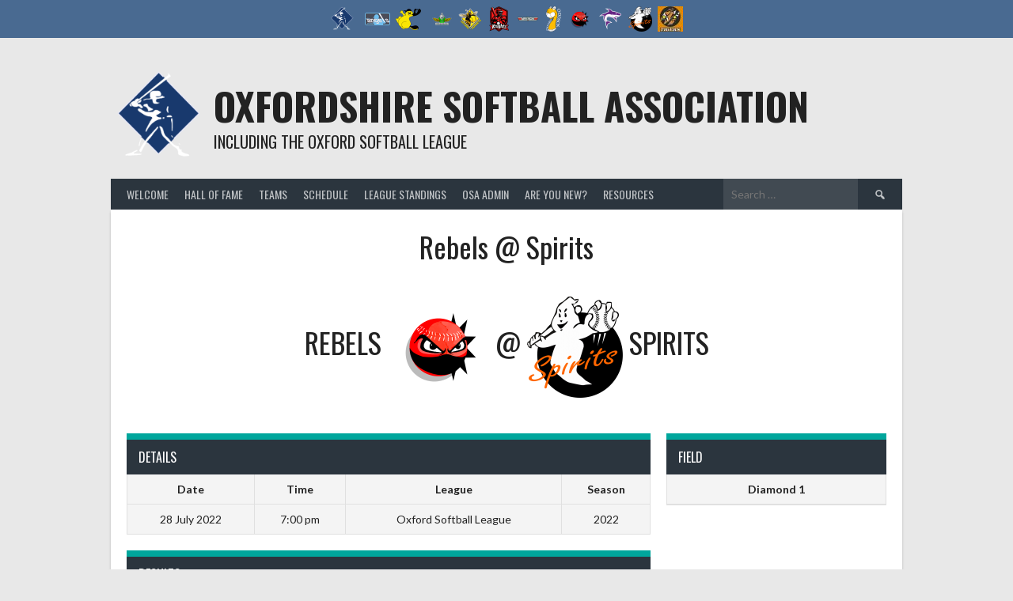

--- FILE ---
content_type: text/html; charset=UTF-8
request_url: https://www.oxfordsoftball.uk/event/3567/
body_size: 8086
content:
<!DOCTYPE html>
<html lang="en-GB">
<head>
<meta charset="UTF-8">
<meta name="viewport" content="width=device-width, initial-scale=1">
<link rel="profile" href="http://gmpg.org/xfn/11">
<link rel="pingback" href="https://www.oxfordsoftball.uk/xmlrpc.php">
<title>Rebels @ Spirits &#8211; Oxfordshire Softball Association</title>
<meta name='robots' content='max-image-preview:large' />
	<style>img:is([sizes="auto" i], [sizes^="auto," i]) { contain-intrinsic-size: 3000px 1500px }</style>
	<link rel='dns-prefetch' href='//fonts.googleapis.com' />
<link rel="alternate" type="application/rss+xml" title="Oxfordshire Softball Association &raquo; Feed" href="https://www.oxfordsoftball.uk/feed/" />
<link rel="alternate" type="application/rss+xml" title="Oxfordshire Softball Association &raquo; Comments Feed" href="https://www.oxfordsoftball.uk/comments/feed/" />
<script type="text/javascript">
/* <![CDATA[ */
window._wpemojiSettings = {"baseUrl":"https:\/\/s.w.org\/images\/core\/emoji\/16.0.1\/72x72\/","ext":".png","svgUrl":"https:\/\/s.w.org\/images\/core\/emoji\/16.0.1\/svg\/","svgExt":".svg","source":{"concatemoji":"https:\/\/www.oxfordsoftball.uk\/wp-includes\/js\/wp-emoji-release.min.js?ver=6.8.2"}};
/*! This file is auto-generated */
!function(s,n){var o,i,e;function c(e){try{var t={supportTests:e,timestamp:(new Date).valueOf()};sessionStorage.setItem(o,JSON.stringify(t))}catch(e){}}function p(e,t,n){e.clearRect(0,0,e.canvas.width,e.canvas.height),e.fillText(t,0,0);var t=new Uint32Array(e.getImageData(0,0,e.canvas.width,e.canvas.height).data),a=(e.clearRect(0,0,e.canvas.width,e.canvas.height),e.fillText(n,0,0),new Uint32Array(e.getImageData(0,0,e.canvas.width,e.canvas.height).data));return t.every(function(e,t){return e===a[t]})}function u(e,t){e.clearRect(0,0,e.canvas.width,e.canvas.height),e.fillText(t,0,0);for(var n=e.getImageData(16,16,1,1),a=0;a<n.data.length;a++)if(0!==n.data[a])return!1;return!0}function f(e,t,n,a){switch(t){case"flag":return n(e,"\ud83c\udff3\ufe0f\u200d\u26a7\ufe0f","\ud83c\udff3\ufe0f\u200b\u26a7\ufe0f")?!1:!n(e,"\ud83c\udde8\ud83c\uddf6","\ud83c\udde8\u200b\ud83c\uddf6")&&!n(e,"\ud83c\udff4\udb40\udc67\udb40\udc62\udb40\udc65\udb40\udc6e\udb40\udc67\udb40\udc7f","\ud83c\udff4\u200b\udb40\udc67\u200b\udb40\udc62\u200b\udb40\udc65\u200b\udb40\udc6e\u200b\udb40\udc67\u200b\udb40\udc7f");case"emoji":return!a(e,"\ud83e\udedf")}return!1}function g(e,t,n,a){var r="undefined"!=typeof WorkerGlobalScope&&self instanceof WorkerGlobalScope?new OffscreenCanvas(300,150):s.createElement("canvas"),o=r.getContext("2d",{willReadFrequently:!0}),i=(o.textBaseline="top",o.font="600 32px Arial",{});return e.forEach(function(e){i[e]=t(o,e,n,a)}),i}function t(e){var t=s.createElement("script");t.src=e,t.defer=!0,s.head.appendChild(t)}"undefined"!=typeof Promise&&(o="wpEmojiSettingsSupports",i=["flag","emoji"],n.supports={everything:!0,everythingExceptFlag:!0},e=new Promise(function(e){s.addEventListener("DOMContentLoaded",e,{once:!0})}),new Promise(function(t){var n=function(){try{var e=JSON.parse(sessionStorage.getItem(o));if("object"==typeof e&&"number"==typeof e.timestamp&&(new Date).valueOf()<e.timestamp+604800&&"object"==typeof e.supportTests)return e.supportTests}catch(e){}return null}();if(!n){if("undefined"!=typeof Worker&&"undefined"!=typeof OffscreenCanvas&&"undefined"!=typeof URL&&URL.createObjectURL&&"undefined"!=typeof Blob)try{var e="postMessage("+g.toString()+"("+[JSON.stringify(i),f.toString(),p.toString(),u.toString()].join(",")+"));",a=new Blob([e],{type:"text/javascript"}),r=new Worker(URL.createObjectURL(a),{name:"wpTestEmojiSupports"});return void(r.onmessage=function(e){c(n=e.data),r.terminate(),t(n)})}catch(e){}c(n=g(i,f,p,u))}t(n)}).then(function(e){for(var t in e)n.supports[t]=e[t],n.supports.everything=n.supports.everything&&n.supports[t],"flag"!==t&&(n.supports.everythingExceptFlag=n.supports.everythingExceptFlag&&n.supports[t]);n.supports.everythingExceptFlag=n.supports.everythingExceptFlag&&!n.supports.flag,n.DOMReady=!1,n.readyCallback=function(){n.DOMReady=!0}}).then(function(){return e}).then(function(){var e;n.supports.everything||(n.readyCallback(),(e=n.source||{}).concatemoji?t(e.concatemoji):e.wpemoji&&e.twemoji&&(t(e.twemoji),t(e.wpemoji)))}))}((window,document),window._wpemojiSettings);
/* ]]> */
</script>
<style id='wp-emoji-styles-inline-css' type='text/css'>

	img.wp-smiley, img.emoji {
		display: inline !important;
		border: none !important;
		box-shadow: none !important;
		height: 1em !important;
		width: 1em !important;
		margin: 0 0.07em !important;
		vertical-align: -0.1em !important;
		background: none !important;
		padding: 0 !important;
	}
</style>
<link rel='stylesheet' id='dashicons-css' href='https://www.oxfordsoftball.uk/wp-includes/css/dashicons.min.css?ver=6.8.2' type='text/css' media='all' />
<link rel='stylesheet' id='sportspress-general-css' href='//www.oxfordsoftball.uk/wp-content/plugins/sportspress-pro/includes/sportspress/assets/css/sportspress.css?ver=2.7.26' type='text/css' media='all' />
<link rel='stylesheet' id='sportspress-icons-css' href='//www.oxfordsoftball.uk/wp-content/plugins/sportspress-pro/includes/sportspress/assets/css/icons.css?ver=2.7.26' type='text/css' media='all' />
<link rel='stylesheet' id='sportspress-league-menu-css' href='//www.oxfordsoftball.uk/wp-content/plugins/sportspress-pro/includes/sportspress-league-menu/css/sportspress-league-menu.css?ver=2.1.2' type='text/css' media='all' />
<link rel='stylesheet' id='sportspress-event-statistics-css' href='//www.oxfordsoftball.uk/wp-content/plugins/sportspress-pro/includes/sportspress-match-stats/css/sportspress-match-stats.css?ver=2.2' type='text/css' media='all' />
<link rel='stylesheet' id='sportspress-results-matrix-css' href='//www.oxfordsoftball.uk/wp-content/plugins/sportspress-pro/includes/sportspress-results-matrix/css/sportspress-results-matrix.css?ver=2.6.9' type='text/css' media='all' />
<link rel='stylesheet' id='sportspress-scoreboard-css' href='//www.oxfordsoftball.uk/wp-content/plugins/sportspress-pro/includes/sportspress-scoreboard/css/sportspress-scoreboard.css?ver=2.6.11' type='text/css' media='all' />
<link rel='stylesheet' id='sportspress-scoreboard-ltr-css' href='//www.oxfordsoftball.uk/wp-content/plugins/sportspress-pro/includes/sportspress-scoreboard/css/sportspress-scoreboard-ltr.css?ver=2.6.11' type='text/css' media='all' />
<link rel='stylesheet' id='sportspress-sponsors-css' href='//www.oxfordsoftball.uk/wp-content/plugins/sportspress-pro/includes/sportspress-sponsors/css/sportspress-sponsors.css?ver=2.6.15' type='text/css' media='all' />
<link rel='stylesheet' id='sportspress-timelines-css' href='//www.oxfordsoftball.uk/wp-content/plugins/sportspress-pro/includes/sportspress-timelines/css/sportspress-timelines.css?ver=2.6' type='text/css' media='all' />
<link rel='stylesheet' id='sportspress-tournaments-css' href='//www.oxfordsoftball.uk/wp-content/plugins/sportspress-pro/includes/sportspress-tournaments/css/sportspress-tournaments.css?ver=2.6.21' type='text/css' media='all' />
<link rel='stylesheet' id='sportspress-tournaments-ltr-css' href='//www.oxfordsoftball.uk/wp-content/plugins/sportspress-pro/includes/sportspress-tournaments/css/sportspress-tournaments-ltr.css?ver=2.6.21' type='text/css' media='all' />
<link rel='stylesheet' id='jquery-bracket-css' href='//www.oxfordsoftball.uk/wp-content/plugins/sportspress-pro/includes/sportspress-tournaments/css/jquery.bracket.min.css?ver=0.11.0' type='text/css' media='all' />
<link rel='stylesheet' id='sportspress-twitter-css' href='//www.oxfordsoftball.uk/wp-content/plugins/sportspress-pro/includes/sportspress-twitter/css/sportspress-twitter.css?ver=2.1.2' type='text/css' media='all' />
<link rel='stylesheet' id='sportspress-user-scores-css' href='//www.oxfordsoftball.uk/wp-content/plugins/sportspress-pro/includes/sportspress-user-scores/css/sportspress-user-scores.css?ver=2.3' type='text/css' media='all' />
<link rel='stylesheet' id='pure-css-css' href='https://www.oxfordsoftball.uk/wp-content/plugins/views-for-ninja-forms/assets/css/pure-min.css?ver=6.8.2' type='text/css' media='all' />
<link rel='stylesheet' id='pure-grid-css-css' href='https://www.oxfordsoftball.uk/wp-content/plugins/views-for-ninja-forms/assets/css/grids-responsive-min.css?ver=6.8.2' type='text/css' media='all' />
<link rel='stylesheet' id='nf-views-front-css' href='https://www.oxfordsoftball.uk/wp-content/plugins/views-for-ninja-forms/assets/css/nf-views-display.css?ver=6.8.2' type='text/css' media='all' />
<link rel='stylesheet' id='rookie-lato-css' href='//fonts.googleapis.com/css?family=Lato%3A400%2C700%2C400italic%2C700italic&#038;subset=latin-ext&#038;ver=6.8.2' type='text/css' media='all' />
<link rel='stylesheet' id='rookie-oswald-css' href='//fonts.googleapis.com/css?family=Oswald%3A400%2C700&#038;subset=latin-ext&#038;ver=6.8.2' type='text/css' media='all' />
<link rel='stylesheet' id='rookie-framework-style-css' href='https://www.oxfordsoftball.uk/wp-content/themes/rookie/framework.css?ver=6.8.2' type='text/css' media='all' />
<link rel='stylesheet' id='rookie-style-css' href='https://www.oxfordsoftball.uk/wp-content/themes/rookie/style.css?ver=6.8.2' type='text/css' media='all' />
<style type="text/css"></style>	<style type="text/css"> /* Rookie Custom Layout */
	@media screen and (min-width: 1025px) {
		.site-header, .site-content, .site-footer, .site-info {
			width: 1000px; }
	}
	</style>
	<script type="text/javascript" src="https://www.oxfordsoftball.uk/wp-includes/js/jquery/jquery.min.js?ver=3.7.1" id="jquery-core-js"></script>
<script type="text/javascript" src="https://www.oxfordsoftball.uk/wp-includes/js/jquery/jquery-migrate.min.js?ver=3.4.1" id="jquery-migrate-js"></script>
<script type="text/javascript" src="https://www.oxfordsoftball.uk/wp-content/plugins/sportspress-pro/includes/sportspress-facebook/js/sportspress-facebook-sdk.js?ver=2.11" id="sportspress-facebook-sdk-js"></script>
<script type="text/javascript" src="https://www.oxfordsoftball.uk/wp-content/plugins/sportspress-pro/includes/sportspress-tournaments/js/jquery.bracket.min.js?ver=0.11.0" id="jquery-bracket-js"></script>
<link rel="https://api.w.org/" href="https://www.oxfordsoftball.uk/wp-json/" /><link rel="alternate" title="JSON" type="application/json" href="https://www.oxfordsoftball.uk/wp-json/wp/v2/events/3567" /><link rel="EditURI" type="application/rsd+xml" title="RSD" href="https://www.oxfordsoftball.uk/xmlrpc.php?rsd" />
<meta name="generator" content="WordPress 6.8.2" />
<meta name="generator" content="SportsPress 2.7.26" />
<meta name="generator" content="SportsPress Pro 2.7.27" />
<link rel="canonical" href="https://www.oxfordsoftball.uk/event/3567/" />
<link rel='shortlink' href='https://www.oxfordsoftball.uk/?p=3567' />
<link rel="alternate" title="oEmbed (JSON)" type="application/json+oembed" href="https://www.oxfordsoftball.uk/wp-json/oembed/1.0/embed?url=https%3A%2F%2Fwww.oxfordsoftball.uk%2Fevent%2F3567%2F" />
<link rel="alternate" title="oEmbed (XML)" type="text/xml+oembed" href="https://www.oxfordsoftball.uk/wp-json/oembed/1.0/embed?url=https%3A%2F%2Fwww.oxfordsoftball.uk%2Fevent%2F3567%2F&#038;format=xml" />
    
    <script type="text/javascript">
        var ajaxurl = 'https://www.oxfordsoftball.uk/wp-admin/admin-ajax.php';
    </script>
<link rel="icon" href="https://www.oxfordsoftball.uk/wp-content/uploads/2019/04/OxfordSoftball-logo-150.png" sizes="32x32" />
<link rel="icon" href="https://www.oxfordsoftball.uk/wp-content/uploads/2019/04/OxfordSoftball-logo-150.png" sizes="192x192" />
<link rel="apple-touch-icon" href="https://www.oxfordsoftball.uk/wp-content/uploads/2019/04/OxfordSoftball-logo-150.png" />
<meta name="msapplication-TileImage" content="https://www.oxfordsoftball.uk/wp-content/uploads/2019/04/OxfordSoftball-logo-150.png" />
</head>

<body class="wp-singular sp_event-template-default single single-sp_event postid-3567 wp-theme-rookie sportspress sportspress-page sp-has-venue sp-has-results sp-performance-sections--1">
<div class="sp-header">			<style type="text/css">
			.sp-league-menu {
				background: #496a91;
				color: #ffffff;
			}
			.sp-league-menu .sp-inner {
				width: 1000px;
			}
			.sp-league-menu .sp-league-menu-title {
				color: #ffffff;
			}
			.sp-league-menu .sp-team-logo {
				max-height: 32px;
				max-width: 32px;
			}
			.sp-league-menu .sp-league-menu-logo {
				max-height: 32px;
				max-width: 64px;
				margin-bottom: 0px;
				margin-left: 0px;
			}
			</style>
			<div class="sp-league-menu sp-align-center">
				<div class="sp-inner">
											<span class="sp-league-menu-title">
							<img width="128" height="128" src="https://www.oxfordsoftball.uk/wp-content/uploads/2019/04/OxfordSoftball-logo-150.png" class="sp-league-menu-logo" alt="" title="" decoding="async" />						</span>
																<a class="sp-team-link" href="https://www.oxfordsoftball.uk/team/angels/">
							<img width="32" height="16" src="https://www.oxfordsoftball.uk/wp-content/uploads/2019/04/angels-32x16.png" class="sp-team-logo wp-post-image" alt="" title="Angels" decoding="async" srcset="https://www.oxfordsoftball.uk/wp-content/uploads/2019/04/angels-32x16.png 32w, https://www.oxfordsoftball.uk/wp-content/uploads/2019/04/angels-300x147.png 300w, https://www.oxfordsoftball.uk/wp-content/uploads/2019/04/angels-768x376.png 768w, https://www.oxfordsoftball.uk/wp-content/uploads/2019/04/angels-1024x501.png 1024w, https://www.oxfordsoftball.uk/wp-content/uploads/2019/04/angels-128x63.png 128w, https://www.oxfordsoftball.uk/wp-content/uploads/2019/04/angels.png 1100w" sizes="(max-width: 32px) 100vw, 32px" />						</a>
											<a class="sp-team-link" href="https://www.oxfordsoftball.uk/team/beavers/">
							<img width="32" height="27" src="https://www.oxfordsoftball.uk/wp-content/uploads/2019/04/beavers-32x27.png" class="sp-team-logo wp-post-image" alt="" title="Beavers" decoding="async" srcset="https://www.oxfordsoftball.uk/wp-content/uploads/2019/04/beavers-32x27.png 32w, https://www.oxfordsoftball.uk/wp-content/uploads/2019/04/beavers-300x254.png 300w, https://www.oxfordsoftball.uk/wp-content/uploads/2019/04/beavers-128x109.png 128w, https://www.oxfordsoftball.uk/wp-content/uploads/2019/04/beavers.png 500w" sizes="(max-width: 32px) 100vw, 32px" />						</a>
											<a class="sp-team-link" href="https://www.oxfordsoftball.uk/team/ducks/">
													</a>
											<a class="sp-team-link" href="https://www.oxfordsoftball.uk/team/guardians/">
							<img width="25" height="32" src="https://www.oxfordsoftball.uk/wp-content/uploads/2023/08/GuardiansLogo-25x32.png" class="sp-team-logo wp-post-image" alt="Logo for the Guardians Team" title="Guardians" decoding="async" srcset="https://www.oxfordsoftball.uk/wp-content/uploads/2023/08/GuardiansLogo-25x32.png 25w, https://www.oxfordsoftball.uk/wp-content/uploads/2023/08/GuardiansLogo-232x300.png 232w, https://www.oxfordsoftball.uk/wp-content/uploads/2023/08/GuardiansLogo-791x1024.png 791w, https://www.oxfordsoftball.uk/wp-content/uploads/2023/08/GuardiansLogo-768x994.png 768w, https://www.oxfordsoftball.uk/wp-content/uploads/2023/08/GuardiansLogo-1187x1536.png 1187w, https://www.oxfordsoftball.uk/wp-content/uploads/2023/08/GuardiansLogo-1583x2048.png 1583w, https://www.oxfordsoftball.uk/wp-content/uploads/2023/08/GuardiansLogo-99x128.png 99w, https://www.oxfordsoftball.uk/wp-content/uploads/2023/08/GuardiansLogo.png 1632w" sizes="(max-width: 25px) 100vw, 25px" />						</a>
											<a class="sp-team-link" href="https://www.oxfordsoftball.uk/team/hornets/">
							<img width="32" height="32" src="https://www.oxfordsoftball.uk/wp-content/uploads/2025/05/HORNETS-LOGO-32x32.png" class="sp-team-logo wp-post-image" alt="" title="Hornets" decoding="async" srcset="https://www.oxfordsoftball.uk/wp-content/uploads/2025/05/HORNETS-LOGO-32x32.png 32w, https://www.oxfordsoftball.uk/wp-content/uploads/2025/05/HORNETS-LOGO-300x300.png 300w, https://www.oxfordsoftball.uk/wp-content/uploads/2025/05/HORNETS-LOGO-1024x1024.png 1024w, https://www.oxfordsoftball.uk/wp-content/uploads/2025/05/HORNETS-LOGO-150x150.png 150w, https://www.oxfordsoftball.uk/wp-content/uploads/2025/05/HORNETS-LOGO-768x768.png 768w, https://www.oxfordsoftball.uk/wp-content/uploads/2025/05/HORNETS-LOGO-128x128.png 128w, https://www.oxfordsoftball.uk/wp-content/uploads/2025/05/HORNETS-LOGO.png 1284w" sizes="(max-width: 32px) 100vw, 32px" />						</a>
											<a class="sp-team-link" href="https://www.oxfordsoftball.uk/team/knights/">
							<img width="27" height="32" src="https://www.oxfordsoftball.uk/wp-content/uploads/2025/05/Knights_logo-27x32.png" class="sp-team-logo wp-post-image" alt="" title="Knights" decoding="async" srcset="https://www.oxfordsoftball.uk/wp-content/uploads/2025/05/Knights_logo-27x32.png 27w, https://www.oxfordsoftball.uk/wp-content/uploads/2025/05/Knights_logo-250x300.png 250w, https://www.oxfordsoftball.uk/wp-content/uploads/2025/05/Knights_logo-107x128.png 107w, https://www.oxfordsoftball.uk/wp-content/uploads/2025/05/Knights_logo.png 456w" sizes="(max-width: 27px) 100vw, 27px" />						</a>
											<a class="sp-team-link" href="https://www.oxfordsoftball.uk/team/mavericks/">
							<img width="32" height="24" src="https://www.oxfordsoftball.uk/wp-content/uploads/2023/08/MavericksLogo2023-32x24.png" class="sp-team-logo wp-post-image" alt="" title="Mavericks" decoding="async" srcset="https://www.oxfordsoftball.uk/wp-content/uploads/2023/08/MavericksLogo2023-32x24.png 32w, https://www.oxfordsoftball.uk/wp-content/uploads/2023/08/MavericksLogo2023-300x225.png 300w, https://www.oxfordsoftball.uk/wp-content/uploads/2023/08/MavericksLogo2023-1024x768.png 1024w, https://www.oxfordsoftball.uk/wp-content/uploads/2023/08/MavericksLogo2023-768x576.png 768w, https://www.oxfordsoftball.uk/wp-content/uploads/2023/08/MavericksLogo2023-128x96.png 128w, https://www.oxfordsoftball.uk/wp-content/uploads/2023/08/MavericksLogo2023.png 1134w" sizes="(max-width: 32px) 100vw, 32px" />						</a>
											<a class="sp-team-link" href="https://www.oxfordsoftball.uk/team/oddsox/">
							<img width="19" height="32" src="https://www.oxfordsoftball.uk/wp-content/uploads/2019/04/oddsox_white_on_transparent-19x32.png" class="sp-team-logo wp-post-image" alt="" title="Oddsox" decoding="async" srcset="https://www.oxfordsoftball.uk/wp-content/uploads/2019/04/oddsox_white_on_transparent-19x32.png 19w, https://www.oxfordsoftball.uk/wp-content/uploads/2019/04/oddsox_white_on_transparent-180x300.png 180w, https://www.oxfordsoftball.uk/wp-content/uploads/2019/04/oddsox_white_on_transparent-77x128.png 77w, https://www.oxfordsoftball.uk/wp-content/uploads/2019/04/oddsox_white_on_transparent.png 240w" sizes="(max-width: 19px) 100vw, 19px" />						</a>
											<a class="sp-team-link" href="https://www.oxfordsoftball.uk/team/rebels/">
							<img width="32" height="32" src="https://www.oxfordsoftball.uk/wp-content/uploads/2022/07/Rebels_Logo-32x32.png" class="sp-team-logo wp-post-image" alt="Rebels logo" title="Rebels" decoding="async" srcset="https://www.oxfordsoftball.uk/wp-content/uploads/2022/07/Rebels_Logo-32x32.png 32w, https://www.oxfordsoftball.uk/wp-content/uploads/2022/07/Rebels_Logo-300x300.png 300w, https://www.oxfordsoftball.uk/wp-content/uploads/2022/07/Rebels_Logo-1024x1024.png 1024w, https://www.oxfordsoftball.uk/wp-content/uploads/2022/07/Rebels_Logo-150x150.png 150w, https://www.oxfordsoftball.uk/wp-content/uploads/2022/07/Rebels_Logo-768x768.png 768w, https://www.oxfordsoftball.uk/wp-content/uploads/2022/07/Rebels_Logo-1536x1536.png 1536w, https://www.oxfordsoftball.uk/wp-content/uploads/2022/07/Rebels_Logo-2048x2048.png 2048w, https://www.oxfordsoftball.uk/wp-content/uploads/2022/07/Rebels_Logo-128x128.png 128w" sizes="(max-width: 32px) 100vw, 32px" />						</a>
											<a class="sp-team-link" href="https://www.oxfordsoftball.uk/team/sharks/">
							<img width="32" height="32" src="https://www.oxfordsoftball.uk/wp-content/uploads/2022/05/PurpleShark_no-text-32x32.png" class="sp-team-logo wp-post-image" alt="Sharks logo" title="Sharks" decoding="async" srcset="https://www.oxfordsoftball.uk/wp-content/uploads/2022/05/PurpleShark_no-text-32x32.png 32w, https://www.oxfordsoftball.uk/wp-content/uploads/2022/05/PurpleShark_no-text-300x300.png 300w, https://www.oxfordsoftball.uk/wp-content/uploads/2022/05/PurpleShark_no-text-150x150.png 150w, https://www.oxfordsoftball.uk/wp-content/uploads/2022/05/PurpleShark_no-text-768x768.png 768w, https://www.oxfordsoftball.uk/wp-content/uploads/2022/05/PurpleShark_no-text-128x128.png 128w, https://www.oxfordsoftball.uk/wp-content/uploads/2022/05/PurpleShark_no-text.png 945w" sizes="(max-width: 32px) 100vw, 32px" />						</a>
											<a class="sp-team-link" href="https://www.oxfordsoftball.uk/team/spirits/">
							<img width="30" height="32" src="https://www.oxfordsoftball.uk/wp-content/uploads/2019/04/spirits-30x32.png" class="sp-team-logo wp-post-image" alt="" title="Spirits" decoding="async" srcset="https://www.oxfordsoftball.uk/wp-content/uploads/2019/04/spirits-30x32.png 30w, https://www.oxfordsoftball.uk/wp-content/uploads/2019/04/spirits-283x300.png 283w, https://www.oxfordsoftball.uk/wp-content/uploads/2019/04/spirits-121x128.png 121w, https://www.oxfordsoftball.uk/wp-content/uploads/2019/04/spirits.png 630w" sizes="(max-width: 30px) 100vw, 30px" />						</a>
											<a class="sp-team-link" href="https://www.oxfordsoftball.uk/team/tigers/">
							<img width="32" height="32" src="https://www.oxfordsoftball.uk/wp-content/uploads/2019/04/logo-14-32x32.jpg" class="sp-team-logo wp-post-image" alt="" title="Tigers" decoding="async" srcset="https://www.oxfordsoftball.uk/wp-content/uploads/2019/04/logo-14-32x32.jpg 32w, https://www.oxfordsoftball.uk/wp-content/uploads/2019/04/logo-14-150x150.jpg 150w, https://www.oxfordsoftball.uk/wp-content/uploads/2019/04/logo-14-128x128.jpg 128w, https://www.oxfordsoftball.uk/wp-content/uploads/2019/04/logo-14.jpg 293w" sizes="(max-width: 32px) 100vw, 32px" />						</a>
														</div>
			</div>
			</div>
<div id="page" class="hfeed site">
  <a class="skip-link screen-reader-text" href="#content">Skip to content</a>

  <header id="masthead" class="site-header" role="banner">
    <div class="header-wrapper">
      		<div class="header-area header-area-has-logo header-area-has-search">
					<div class="header-inner">
				<div class="site-branding">
		<div class="site-identity">
						<a class="site-logo" href="https://www.oxfordsoftball.uk/" rel="home"><img src="https://www.oxfordsoftball.uk/wp-content/uploads/2019/04/OxfordSoftball-logo-150.png" alt="Oxfordshire Softball Association"></a>
									<hgroup class="site-hgroup" style="color: #222222">
				<h1 class="site-title"><a href="https://www.oxfordsoftball.uk/" rel="home">Oxfordshire Softball Association</a></h1>
				<h2 class="site-description">including the Oxford Softball League</h2>
			</hgroup>
					</div>
	</div><!-- .site-branding -->
		<div class="site-menu">
		<nav id="site-navigation" class="main-navigation" role="navigation">
			<button class="menu-toggle" aria-controls="menu" aria-expanded="false"><span class="dashicons dashicons-menu"></span></button>
			<div class="menu-top-menu-container"><ul id="menu-top-menu" class="menu"><li id="menu-item-77" class="menu-item menu-item-type-post_type menu-item-object-page menu-item-home menu-item-has-children menu-item-77"><a href="https://www.oxfordsoftball.uk/">Welcome</a>
<ul class="sub-menu">
	<li id="menu-item-178" class="menu-item menu-item-type-post_type menu-item-object-page menu-item-178"><a href="https://www.oxfordsoftball.uk/about/about-softball/">About softball</a></li>
	<li id="menu-item-604" class="menu-item menu-item-type-post_type menu-item-object-page menu-item-604"><a href="https://www.oxfordsoftball.uk/about/where-we-play/">Where we play</a></li>
</ul>
</li>
<li id="menu-item-79" class="menu-item menu-item-type-post_type menu-item-object-page menu-item-has-children menu-item-79"><a href="https://www.oxfordsoftball.uk/hall-of-fame/">Hall of Fame</a>
<ul class="sub-menu">
	<li id="menu-item-106" class="menu-item menu-item-type-post_type menu-item-object-page menu-item-106"><a href="https://www.oxfordsoftball.uk/past-teams/">Past Teams</a></li>
	<li id="menu-item-83" class="menu-item menu-item-type-post_type menu-item-object-page menu-item-83"><a href="https://www.oxfordsoftball.uk/about/history/">History</a></li>
</ul>
</li>
<li id="menu-item-103" class="menu-item menu-item-type-post_type menu-item-object-page menu-item-has-children menu-item-103"><a href="https://www.oxfordsoftball.uk/teams/">Teams</a>
<ul class="sub-menu">
	<li id="menu-item-417" class="menu-item menu-item-type-post_type menu-item-object-sp_team menu-item-417"><a href="https://www.oxfordsoftball.uk/team/angels/">Angels</a></li>
	<li id="menu-item-418" class="menu-item menu-item-type-post_type menu-item-object-sp_team menu-item-418"><a href="https://www.oxfordsoftball.uk/team/beavers/">Beavers</a></li>
	<li id="menu-item-4904" class="menu-item menu-item-type-custom menu-item-object-custom menu-item-4904"><a href="https://www.oxfordsoftball.uk/team/ducks/">Ducks</a></li>
	<li id="menu-item-3843" class="menu-item menu-item-type-custom menu-item-object-custom menu-item-3843"><a href="https://www.oxfordsoftball.uk/team/guardians/">Guardians</a></li>
	<li id="menu-item-4906" class="menu-item menu-item-type-custom menu-item-object-custom menu-item-4906"><a href="https://www.oxfordsoftball.uk/team/hornets/">Hornets</a></li>
	<li id="menu-item-412" class="menu-item menu-item-type-post_type menu-item-object-sp_team menu-item-412"><a href="https://www.oxfordsoftball.uk/team/knights/">Knights</a></li>
	<li id="menu-item-413" class="menu-item menu-item-type-post_type menu-item-object-sp_team menu-item-413"><a href="https://www.oxfordsoftball.uk/team/mavericks/">Mavericks</a></li>
	<li id="menu-item-414" class="menu-item menu-item-type-post_type menu-item-object-sp_team menu-item-414"><a href="https://www.oxfordsoftball.uk/team/oddsox/">Oddsox</a></li>
	<li id="menu-item-1228" class="menu-item menu-item-type-post_type menu-item-object-sp_team menu-item-1228"><a href="https://www.oxfordsoftball.uk/team/rebels/">Rebels</a></li>
	<li id="menu-item-3423" class="menu-item menu-item-type-custom menu-item-object-custom menu-item-3423"><a href="https://www.oxfordsoftball.uk/team/sharks/">Sharks</a></li>
	<li id="menu-item-415" class="menu-item menu-item-type-post_type menu-item-object-sp_team menu-item-415"><a href="https://www.oxfordsoftball.uk/team/spirits/">Spirits</a></li>
	<li id="menu-item-416" class="menu-item menu-item-type-post_type menu-item-object-sp_team menu-item-416"><a href="https://www.oxfordsoftball.uk/team/tigers/">Tigers</a></li>
</ul>
</li>
<li id="menu-item-252" class="menu-item menu-item-type-post_type menu-item-object-page menu-item-252"><a href="https://www.oxfordsoftball.uk/schedule/">Schedule</a></li>
<li id="menu-item-1363" class="menu-item menu-item-type-post_type menu-item-object-page menu-item-has-children menu-item-1363"><a href="https://www.oxfordsoftball.uk/league-standings/">League standings</a>
<ul class="sub-menu">
	<li id="menu-item-4384" class="menu-item menu-item-type-post_type menu-item-object-page menu-item-4384"><a href="https://www.oxfordsoftball.uk/league-standings/">2025</a></li>
	<li id="menu-item-5276" class="menu-item menu-item-type-custom menu-item-object-custom menu-item-5276"><a href="https://www.oxfordsoftball.uk/list/player-stats-2025/">2025 Player Stats</a></li>
	<li id="menu-item-4946" class="menu-item menu-item-type-post_type menu-item-object-page menu-item-4946"><a href="https://www.oxfordsoftball.uk/league-standings/2024-results-tables/">2024 results tables</a></li>
	<li id="menu-item-3348" class="menu-item menu-item-type-custom menu-item-object-custom menu-item-3348"><a href="https://www.oxfordsoftball.uk/league-standings/2023-results-tables/">2023 Tables</a></li>
	<li id="menu-item-3823" class="menu-item menu-item-type-custom menu-item-object-custom menu-item-3823"><a href="https://www.oxfordsoftball.uk/table/2022-league-table-div1/">2022 Division 1 Final Standings</a></li>
	<li id="menu-item-3824" class="menu-item menu-item-type-custom menu-item-object-custom menu-item-3824"><a href="https://www.oxfordsoftball.uk/table/2022-league-table-div2/">2022 Division 2 Final Standings</a></li>
	<li id="menu-item-3347" class="menu-item menu-item-type-custom menu-item-object-custom menu-item-3347"><a href="https://www.oxfordsoftball.uk/table/league-table-2021-phase1-2/">2021 Table</a></li>
	<li id="menu-item-93" class="menu-item menu-item-type-post_type menu-item-object-page menu-item-93"><a href="https://www.oxfordsoftball.uk/league-standings/2019-table/">2019 Table</a></li>
	<li id="menu-item-97" class="menu-item menu-item-type-post_type menu-item-object-page menu-item-97"><a href="https://www.oxfordsoftball.uk/past-winners/">Past Winners</a></li>
	<li id="menu-item-4553" class="menu-item menu-item-type-custom menu-item-object-custom menu-item-4553"><a href="https://www.oxfordsoftball.uk/list/player-stats-2024/">2024 Player Stats</a></li>
	<li id="menu-item-3962" class="menu-item menu-item-type-custom menu-item-object-custom menu-item-3962"><a href="https://www.oxfordsoftball.uk/list/player-stats-2023/">2023 Player Stats</a></li>
	<li id="menu-item-3532" class="menu-item menu-item-type-post_type menu-item-object-page menu-item-3532"><a href="https://www.oxfordsoftball.uk/league-standings/2022-player-stats/">2022 Player Stats</a></li>
</ul>
</li>
<li id="menu-item-3653" class="menu-item menu-item-type-post_type menu-item-object-page menu-item-has-children menu-item-3653"><a href="https://www.oxfordsoftball.uk/osa-contacts-positions-and-responsibilities/">OSA admin</a>
<ul class="sub-menu">
	<li id="menu-item-4804" class="menu-item menu-item-type-post_type menu-item-object-page menu-item-4804"><a href="https://www.oxfordsoftball.uk/osa-contacts-positions-and-responsibilities/">OSA contacts, positions and responsibilities</a></li>
	<li id="menu-item-4803" class="menu-item menu-item-type-post_type menu-item-object-page menu-item-4803"><a href="https://www.oxfordsoftball.uk/2025-captains-pack/">2025 Captains Pack</a></li>
</ul>
</li>
<li id="menu-item-172" class="menu-item menu-item-type-post_type menu-item-object-page menu-item-has-children menu-item-172"><a href="https://www.oxfordsoftball.uk/new-players/">Are you new?</a>
<ul class="sub-menu">
	<li id="menu-item-228" class="menu-item menu-item-type-post_type menu-item-object-page menu-item-228"><a href="https://www.oxfordsoftball.uk/new-players/new-player-enquiry-form-rk/">New player enquiry form (beginner)</a></li>
	<li id="menu-item-227" class="menu-item menu-item-type-post_type menu-item-object-page menu-item-227"><a href="https://www.oxfordsoftball.uk/new-players/new-player-form-played-before/">New player form (played before)</a></li>
</ul>
</li>
<li id="menu-item-316" class="menu-item menu-item-type-post_type menu-item-object-page menu-item-316"><a href="https://www.oxfordsoftball.uk/resources/">Resources</a></li>
</ul></div>			<form role="search" method="get" class="search-form" action="https://www.oxfordsoftball.uk/">
				<label>
					<span class="screen-reader-text">Search for:</span>
					<input type="search" class="search-field" placeholder="Search &hellip;" value="" name="s" />
				</label>
				<input type="submit" class="search-submit" value="&#61817;" title="Search" />
			</form>		</nav><!-- #site-navigation -->
	</div><!-- .site-menu -->
			</div><!-- .header-inner -->
			</div><!-- .header-area -->
	    </div><!-- .header-wrapper -->
  </header><!-- #masthead -->

  <div id="content" class="site-content">
    <div class="content-wrapper">
      
	<div id="primary" class="content-area content-area-full-width">
		<main id="main" class="site-main" role="main">

			
				
<article id="post-3567" class="post-3567 sp_event type-sp_event status-publish hentry sp_league-oxford-softball-league sp_season-2022season sp_venue-diamond-1">
	<header class="entry-header">
				
		<h1 class="entry-title">Rebels @ Spirits</h1>	</header><!-- .entry-header -->

	<div class="entry-content">
		<div class="sp-section-content sp-section-content-logos"><div class="sp-template sp-template-event-logos sp-template-event-logos-inline"><div class="sp-event-logos sp-event-logos-2"><span class="sp-team-logo"><strong class="sp-team-name">Rebels</strong> <img decoding="async" width="128" height="128" src="https://www.oxfordsoftball.uk/wp-content/uploads/2022/07/Rebels_Logo-128x128.png" class="attachment-sportspress-fit-icon size-sportspress-fit-icon wp-post-image" alt="Rebels logo" /></span> @ <span class="sp-team-logo"><img decoding="async" width="121" height="128" src="https://www.oxfordsoftball.uk/wp-content/uploads/2019/04/spirits-121x128.png" class="attachment-sportspress-fit-icon size-sportspress-fit-icon wp-post-image" alt="" /> <strong class="sp-team-name">Spirits</strong></span></div></div></div><div class="sp-section-content sp-section-content-excerpt"></div><div class="sp-section-content sp-section-content-content"></div><div class="sp-section-content sp-section-content-video"></div><div class="sp-section-content sp-section-content-details"><div class="sp-template sp-template-event-details">
	<h4 class="sp-table-caption">Details</h4>
	<div class="sp-table-wrapper">
		<table class="sp-event-details sp-data-table
					 sp-scrollable-table">
			<thead>
				<tr>
											<th>Date</th>
												<th>Time</th>
												<th>League</th>
												<th>Season</th>
										</tr>
			</thead>
			<tbody>
				<tr class="odd">
											<td>28 July 2022</td>
												<td>7:00 pm</td>
												<td>Oxford Softball League</td>
												<td>2022</td>
										</tr>
			</tbody>
		</table>
	</div>
</div>
</div><div class="sp-section-content sp-section-content-venue">	<div class="sp-template sp-template-event-venue">
		<h4 class="sp-table-caption">Field</h4>
		<table class="sp-data-table sp-event-venue">
			<thead>
				<tr>
					<th>Diamond 1</th>
				</tr>
			</thead>
							<tbody>
					<tr class="sp-event-venue-map-row">
						<td></td>
					</tr>
									</tbody>
					</table>
	</div>
	</div><div class="sp-section-content sp-section-content-results"><div class="sp-template sp-template-event-results">
	<h4 class="sp-table-caption">Results</h4><div class="sp-table-wrapper"><table class="sp-event-results sp-data-table sp-scrollable-table"><thead><th class="data-name">Team</th><th class="data-one">1</th><th class="data-two">2</th><th class="data-three">3</th><th class="data-four">4</th><th class="data-five">5</th><th class="data-six">6</th><th class="data-seven">7</th><th class="data-extra">&nbsp;</th><th class="data-r">R</th><th class="data-h">H</th><th class="data-e">E</th></tr></thead><tbody><tr class="odd"><td class="data-name">Rebels</td><td class="data-one">3</td><td class="data-two">0</td><td class="data-three">3</td><td class="data-four">7</td><td class="data-five">2</td><td class="data-six">2</td><td class="data-seven">x</td><td class="data-extra">x</td><td class="data-r">17</td><td class="data-h">x</td><td class="data-e">x</td></tr><tr class="even"><td class="data-name">Spirits</td><td class="data-one">7</td><td class="data-two">2</td><td class="data-three">5</td><td class="data-four">4</td><td class="data-five">6</td><td class="data-six">6</td><td class="data-seven">x</td><td class="data-extra">x</td><td class="data-r">30</td><td class="data-h">x</td><td class="data-e">x</td></tr></tbody></table></div></div>
</div><div class="sp-section-content sp-section-content-officials"><div class="sp-template sp-template-event-officials">
	<h4 class="sp-table-caption">Officials</h4>
	<div class="sp-table-wrapper">
		<table class="sp-event-officials sp-data-table sp-scrollable-table">
			<thead>
				<tr>
					<th class="data-name">Umpire</th>				</tr>
			</thead>
			<tbody>
				<tr>
					<td class="data-name">Oddsox</td>				</tr>
			</tbody>
		</table>
	</div>
</div>
</div><div class="sp-tab-group"></div>			</div><!-- .entry-content -->
</article><!-- #post-## -->

			
		</main><!-- #main -->
	</div><!-- #primary -->

			<style type="text/css">
			.sp-footer-sponsors {
				background: #f4f4f4;
				color: #363f48;
			}
			.sp-footer-sponsors .sp-sponsors .sp-sponsors-title {
				color: #363f48;
			}
			</style>
			<div class="sp-footer-sponsors">
				<div class="sportspress"><div class="sp-sponsors">
		</div>
</div>			</div>
			
    </div><!-- .content-wrapper -->
  </div><!-- #content -->

  <footer id="colophon" class="site-footer" role="contentinfo">
    <div class="footer-wrapper">
      <div class="footer-area">
        <div class="footer-inner">
          <div id="quaternary" class="footer-widgets" role="complementary">
                          <div class="footer-widget-region"><aside id="text-3" class="widget widget_text"><h3 class="widget-title">Quicklinks</h3>			<div class="textwidget"><p><a href="http://www.oxfordsoftball.uk/privacy-policy/" target="_blank" rel="noopener">Privacy policy</a><br />
<a href="http://www.oxfordsoftball.uk/cookie-policy/" target="_blank" rel="noopener">Cookie policy</a><br />
<a href="http://www.oxfordsoftball.uk/about/osa-contacts/" target="_blank" rel="noopener">Contact us</a><br />
<a href="http://www.oxfordsoftball.uk/about/where-we-play/">Finding our pitches</a><br />
<a href="https://www.oxfordsoftball.uk/wp-admin/">Login</a></p>
</div>
		</aside></div>
                          <div class="footer-widget-region"><div class="sp-widget-align-none"><aside id="sportspress-facebook-3" class="widget widget_sportspress widget_sp_facebook">	<div class="sp-template sp-template-facebook">
		<div class="sp-facebook">
			<div class="fb-page"
				data-href="https://www.facebook.com/OxfordSoftballUK/"
				data-tabs="timeline"
				data-small-header="false"
				data-adapt-container-width="true"
				data-hide-cover="false"
				data-show-facepile="true"
			></div>
		</div>
	</div>
	</aside></div></div>
                          <div class="footer-widget-region"></div>
                      </div>
        </div><!-- .footer-inner -->
      </div><!-- .footer-area -->
    </div><!-- .footer-wrapper -->
  </footer><!-- #colophon -->
</div><!-- #page -->

<div class="site-info">
  <div class="info-wrapper">
    <div class="info-area">
      <div class="info-inner">
        	<div class="site-copyright">
		&copy; 2026 Oxfordshire Softball Association	</div><!-- .site-copyright -->
		<div class="site-credit">
		<a href="http://themeboy.com/">Designed by ThemeBoy</a>	</div><!-- .site-info -->
	      </div><!-- .info-inner -->
    </div><!-- .info-area -->
  </div><!-- .info-wrapper -->
</div><!-- .site-info -->

<script type="speculationrules">
{"prefetch":[{"source":"document","where":{"and":[{"href_matches":"\/*"},{"not":{"href_matches":["\/wp-*.php","\/wp-admin\/*","\/wp-content\/uploads\/*","\/wp-content\/*","\/wp-content\/plugins\/*","\/wp-content\/themes\/rookie\/*","\/*\\?(.+)"]}},{"not":{"selector_matches":"a[rel~=\"nofollow\"]"}},{"not":{"selector_matches":".no-prefetch, .no-prefetch a"}}]},"eagerness":"conservative"}]}
</script>
			<div class="sp-header-sponsors" style="margin-top: 10px; margin-right: 10px;">
				<div class="sportspress"><div class="sp-sponsors">
		</div>
</div>			</div>
			<script type="text/javascript">
			jQuery(document).ready( function($) {
				$('.site-branding hgroup').prepend( $('.sp-header-sponsors') );
			} );
			</script>
			<script type="text/javascript" src="https://www.oxfordsoftball.uk/wp-content/plugins/sportspress-pro/includes/sportspress/assets/js/jquery.dataTables.min.js?ver=1.10.4" id="jquery-datatables-js"></script>
<script type="text/javascript" id="sportspress-js-extra">
/* <![CDATA[ */
var localized_strings = {"days":"days","hrs":"hrs","mins":"mins","secs":"secs","previous":"Previous","next":"Next"};
/* ]]> */
</script>
<script type="text/javascript" src="https://www.oxfordsoftball.uk/wp-content/plugins/sportspress-pro/includes/sportspress/assets/js/sportspress.js?ver=2.7.26" id="sportspress-js"></script>
<script type="text/javascript" src="https://www.oxfordsoftball.uk/wp-content/plugins/sportspress-pro/includes/sportspress-match-stats/js/jquery.waypoints.min.js?ver=4.0.0" id="jquery-waypoints-js"></script>
<script type="text/javascript" src="https://www.oxfordsoftball.uk/wp-content/plugins/sportspress-pro/includes/sportspress-match-stats/js/sportspress-match-stats.js?ver=2.2" id="sportspress-match-stats-js"></script>
<script type="text/javascript" src="https://www.oxfordsoftball.uk/wp-content/plugins/sportspress-pro/includes/sportspress-scoreboard/js/sportspress-scoreboard.js?ver=1769269259" id="sportspress-scoreboard-js"></script>
<script type="text/javascript" src="https://www.oxfordsoftball.uk/wp-content/plugins/sportspress-pro/includes/sportspress-sponsors/js/sportspress-sponsors.js?ver=1769269259" id="sportspress-sponsors-js"></script>
<script type="text/javascript" src="https://www.oxfordsoftball.uk/wp-content/plugins/sportspress-pro/includes/sportspress-tournaments/js/sportspress-tournaments.js?ver=2.6.21" id="sportspress-tournaments-js"></script>
<script type="text/javascript" src="https://www.oxfordsoftball.uk/wp-content/themes/rookie/js/navigation.js?ver=20120206" id="rookie-navigation-js"></script>
<script type="text/javascript" src="https://www.oxfordsoftball.uk/wp-content/themes/rookie/js/skip-link-focus-fix.js?ver=20130115" id="rookie-skip-link-focus-fix-js"></script>
<script type="text/javascript" src="https://www.oxfordsoftball.uk/wp-content/themes/rookie/js/jquery.timeago.js?ver=1.4.1" id="jquery-timeago-js"></script>
<script type="text/javascript" src="https://www.oxfordsoftball.uk/wp-content/themes/rookie/js/locales/jquery.timeago.en.js?ver=1.4.1" id="jquery-timeago-en-js"></script>
<script type="text/javascript" src="https://www.oxfordsoftball.uk/wp-content/themes/rookie/js/scripts.js?ver=0.9" id="rookie-scripts-js"></script>

</body>
</html>
